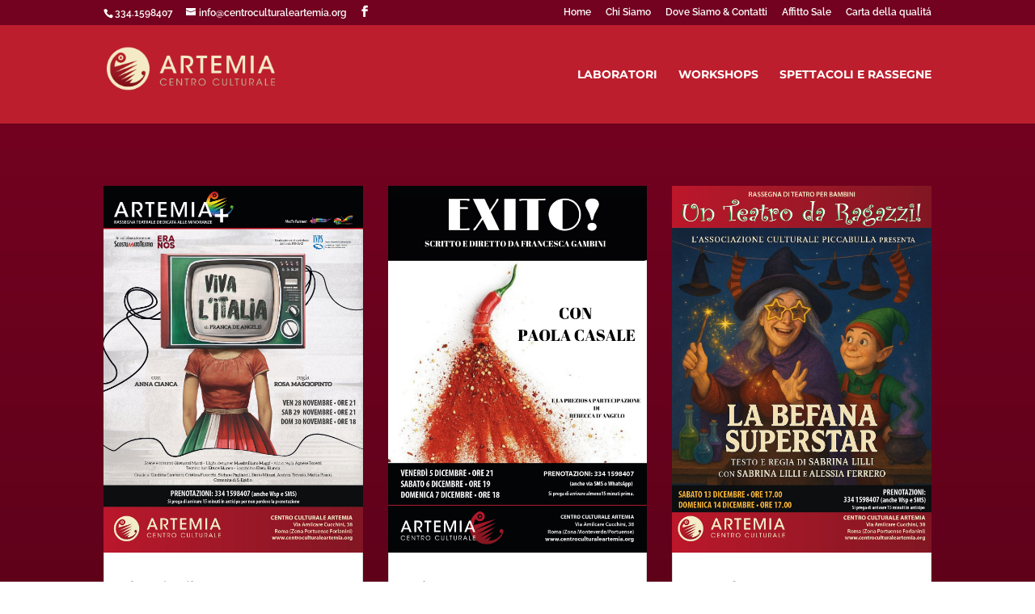

--- FILE ---
content_type: text/css
request_url: https://centroculturaleartemia.it/wp-content/themes/artemia/style.css?ver=4.19.0
body_size: 109
content:
/*
Theme Name:   Artemia
Description:  Divi Child theme creato per Artemia da Julián Canepa
Author:       Julián Canepa
Author URL:   http://juliancanepa.com.ar/
Template:     Divi
Version:      1.0
Text Domain:  artemia
*/

/* Scrivi qui il tuo foglio di stile personalizzato */
